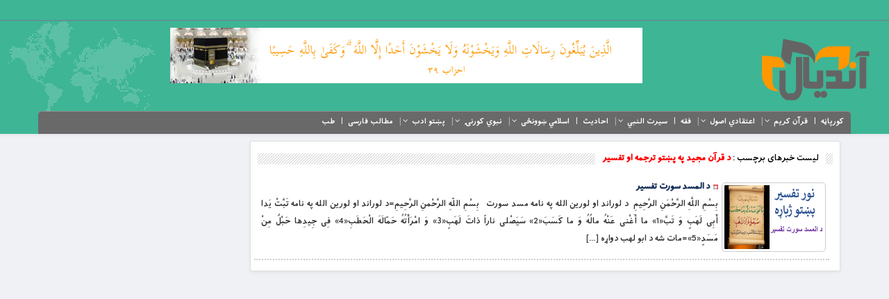

--- FILE ---
content_type: text/html; charset=UTF-8
request_url: https://andyal.com/tag/%D8%AF-%D9%82%D8%B1%D8%A2%D9%86-%D9%85%D8%AC%DB%8C%D8%AF-%D9%BE%D9%87-%D9%BE%DA%9A%D8%AA%D9%88-%D8%AA%D8%B1%D8%AC%D9%85%D9%87-%D8%A7%D9%88-%D8%AA%D9%81%D8%B3%DB%8C%D8%B1/
body_size: 9605
content:
<!DOCTYPE html>
<html dir="rtl" lang="ps">
<head>
        <meta charset="UTF-8" />
    <meta http-equiv="X-UA-Compatible" content="IE=edge">
    <meta name="viewport" content="width=device-width, initial-scale=1.0, maximum-scale=1.0, user-scalable=no" />
    <meta http-equiv="content-type" content="text/html; charset=utf-8">
    <meta http-equiv="Content-Language" content="fa">
    <link href="https://andyal.com/wp-content/uploads/2021/10/newlogo.png" rel="shortcut icon" type="image/x-icon">
    <link rel="pingback" href="https://andyal.com/xmlrpc.php" />
    <link rel="stylesheet" href="https://andyal.com/wp-content/themes/resalat/style.css" type="text/css" />
    <link rel="stylesheet" href="https://andyal.com/wp-content/themes/resalat/css/bootstrap.rtl.css" type="text/css">
    <script src="https://andyal.com/wp-content/themes/resalat/js/jquery.min.js"></script>
    <title>د قرآن مجید په پښتو ترجمه او تفسیر &#8211; اندیال</title>
<meta name='robots' content='max-image-preview:large' />
<link rel='dns-prefetch' href='//s.w.org' />
<link rel="alternate" type="application/rss+xml" title="اندیال &raquo; کتنه" href="https://andyal.com/feed/" />
<link rel="alternate" type="application/rss+xml" title="اندیال &raquo; څرگندون کتنه" href="https://andyal.com/comments/feed/" />
<link rel="alternate" type="application/rss+xml" title="اندیال &raquo; د قرآن مجید په پښتو ترجمه او تفسیر ټگ کتنه" href="https://andyal.com/tag/%d8%af-%d9%82%d8%b1%d8%a2%d9%86-%d9%85%d8%ac%db%8c%d8%af-%d9%be%d9%87-%d9%be%da%9a%d8%aa%d9%88-%d8%aa%d8%b1%d8%ac%d9%85%d9%87-%d8%a7%d9%88-%d8%aa%d9%81%d8%b3%db%8c%d8%b1/feed/" />
		<script type="text/javascript">
			window._wpemojiSettings = {"baseUrl":"https:\/\/s.w.org\/images\/core\/emoji\/13.1.0\/72x72\/","ext":".png","svgUrl":"https:\/\/s.w.org\/images\/core\/emoji\/13.1.0\/svg\/","svgExt":".svg","source":{"concatemoji":"https:\/\/andyal.com\/wp-includes\/js\/wp-emoji-release.min.js?ver=5.8.12"}};
			!function(e,a,t){var n,r,o,i=a.createElement("canvas"),p=i.getContext&&i.getContext("2d");function s(e,t){var a=String.fromCharCode;p.clearRect(0,0,i.width,i.height),p.fillText(a.apply(this,e),0,0);e=i.toDataURL();return p.clearRect(0,0,i.width,i.height),p.fillText(a.apply(this,t),0,0),e===i.toDataURL()}function c(e){var t=a.createElement("script");t.src=e,t.defer=t.type="text/javascript",a.getElementsByTagName("head")[0].appendChild(t)}for(o=Array("flag","emoji"),t.supports={everything:!0,everythingExceptFlag:!0},r=0;r<o.length;r++)t.supports[o[r]]=function(e){if(!p||!p.fillText)return!1;switch(p.textBaseline="top",p.font="600 32px Arial",e){case"flag":return s([127987,65039,8205,9895,65039],[127987,65039,8203,9895,65039])?!1:!s([55356,56826,55356,56819],[55356,56826,8203,55356,56819])&&!s([55356,57332,56128,56423,56128,56418,56128,56421,56128,56430,56128,56423,56128,56447],[55356,57332,8203,56128,56423,8203,56128,56418,8203,56128,56421,8203,56128,56430,8203,56128,56423,8203,56128,56447]);case"emoji":return!s([10084,65039,8205,55357,56613],[10084,65039,8203,55357,56613])}return!1}(o[r]),t.supports.everything=t.supports.everything&&t.supports[o[r]],"flag"!==o[r]&&(t.supports.everythingExceptFlag=t.supports.everythingExceptFlag&&t.supports[o[r]]);t.supports.everythingExceptFlag=t.supports.everythingExceptFlag&&!t.supports.flag,t.DOMReady=!1,t.readyCallback=function(){t.DOMReady=!0},t.supports.everything||(n=function(){t.readyCallback()},a.addEventListener?(a.addEventListener("DOMContentLoaded",n,!1),e.addEventListener("load",n,!1)):(e.attachEvent("onload",n),a.attachEvent("onreadystatechange",function(){"complete"===a.readyState&&t.readyCallback()})),(n=t.source||{}).concatemoji?c(n.concatemoji):n.wpemoji&&n.twemoji&&(c(n.twemoji),c(n.wpemoji)))}(window,document,window._wpemojiSettings);
		</script>
		<style type="text/css">
img.wp-smiley,
img.emoji {
	display: inline !important;
	border: none !important;
	box-shadow: none !important;
	height: 1em !important;
	width: 1em !important;
	margin: 0 .07em !important;
	vertical-align: -0.1em !important;
	background: none !important;
	padding: 0 !important;
}
</style>
	<link rel='stylesheet' id='wp-block-library-rtl-css'  href='https://andyal.com/wp-includes/css/dist/block-library/style-rtl.min.css?ver=5.8.12' type='text/css' media='all' />
<link rel='stylesheet' id='contact-form-7-css'  href='https://andyal.com/wp-content/plugins/contact-form-7/includes/css/styles.css?ver=5.5.6.1' type='text/css' media='all' />
<link rel='stylesheet' id='contact-form-7-rtl-css'  href='https://andyal.com/wp-content/plugins/contact-form-7/includes/css/styles-rtl.css?ver=5.5.6.1' type='text/css' media='all' />
<link rel='stylesheet' id='uaf_client_css-css'  href='https://andyal.com/wp-content/uploads/useanyfont/uaf.css?ver=1764329594' type='text/css' media='all' />
<link rel='stylesheet' id='fancy_box-css-css'  href='https://andyal.com/wp-content/themes/resalat/css/jquery.fancybox.min.css?ver=5.4.2' type='text/css' media='all' />
<link rel='stylesheet' id='kwi-ads-widget-css'  href='https://andyal.com/wp-content/themes/resalat/css/style_ads.css?ver=5.8.12' type='text/css' media='all' />
<script type='text/javascript' src='https://andyal.com/wp-content/themes/resalat/js/jquery.fancybox.min.js?ver=5.8.12' id='jquery-fancybox-js'></script>
<script type='text/javascript' src='https://andyal.com/wp-includes/js/jquery/jquery.min.js?ver=3.6.0' id='jquery-core-js'></script>
<script type='text/javascript' src='https://andyal.com/wp-includes/js/jquery/jquery-migrate.min.js?ver=3.3.2' id='jquery-migrate-js'></script>
<script type='text/javascript' id='likes-public-js-js-extra'>
/* <![CDATA[ */
var simpleLikes = {"ajaxurl":"https:\/\/andyal.com\/wp-admin\/admin-ajax.php","like":"Like","unlike":"Unlike"};
/* ]]> */
</script>
<script type='text/javascript' src='https://andyal.com/wp-content/themes/resalat/js/likes.js?ver=0.5' id='likes-public-js-js'></script>
<link rel="https://api.w.org/" href="https://andyal.com/wp-json/" /><link rel="alternate" type="application/json" href="https://andyal.com/wp-json/wp/v2/tags/10035" /><link rel="EditURI" type="application/rsd+xml" title="RSD" href="https://andyal.com/xmlrpc.php?rsd" />
<link rel="wlwmanifest" type="application/wlwmanifest+xml" href="https://andyal.com/wp-includes/wlwmanifest.xml" /> 
<meta name="generator" content="WordPress 5.8.12" />

		<!-- GA Google Analytics @ https://m0n.co/ga -->
		<script>
			(function(i,s,o,g,r,a,m){i['GoogleAnalyticsObject']=r;i[r]=i[r]||function(){
			(i[r].q=i[r].q||[]).push(arguments)},i[r].l=1*new Date();a=s.createElement(o),
			m=s.getElementsByTagName(o)[0];a.async=1;a.src=g;m.parentNode.insertBefore(a,m)
			})(window,document,'script','https://www.google-analytics.com/analytics.js','ga');
			ga('create', 'G-K5LY55SJS6', 'auto');
			ga('send', 'pageview');
		</script>

	<!-- Analytics by WP Statistics - https://wp-statistics.com -->
    <style>
                body {
            background: url() #eff1f5 repeat !important;
        }
                header {
            background: url(https://andyal.com/wp-content/themes/resalat/images/map.png) #3eb595 left no-repeat;
            box-shadow: 0 2px 4px rgba(108, 111, 115, 0.1);
        }
        .mod_copywrite {
            background: #696969 !important;
        }
        .mod_bot_menu {
            background: #696969 !important;
        }
        .main_header {
            background: #696969 !important;
        }
    </style>
</head>
<body id="news" class="rtl archive tag tag-10035">
<div id="mainarea">
<header>
  <div class="container-fluid">
            <!-- Top Menu Header -->
            <div class="top_header">
   <!--  <div class="date_mod">
        سه شنبه, ۳۰ دی ۱۴۰۴ / بعد از ظهر  / <span id="show_time_1">
<script language="JavaScript">
function show_time_1(){
    d=new Date();
    H=d.getHours();H=(H<10)?"0"+H:H;
    i=d.getMinutes();i=(i<10)?"0"+i:i;
    s=d.getSeconds();s=(s<10)?"0"+s:s;
    document.getElementById('show_time_1').innerHTML=H+":"+i+":"+s;
    setTimeout("show_time_1()",1000);/* 1 sec */
} show_time_1();
</script>
</span> | <span>2026-01-20</span>
    </div>
     -->
     
    <div id="display_top_header" class="topmenu1 hidden-sm hidden-xs">
                                        </div>
</div>            <!-- End Top Menu Header -->
            <!-- logo Site -->
            <div class="col-lg-3 col-md-3 logo_right">
                <a href="https://andyal.com" title="اندیال">
                                            <img src="https://andyal.com/wp-content/uploads/2021/10/newlogo.png" class="l_logo" alt="اندیال" />
                                    </a>
            </div>
            <!-- End logo Site -->
            <!-- Start Ads Site -->
            <div class="col-lg-8 col-md-8">
                <!-- ads_header-->
                <div id="ads_header"><span style="display: none;">تبلیغات</span>
                    

            <ul class="kwi_adswidget_ul custom">
                                                                                <li class="ads_0">
                            <a href="#"  rel="nofollow">
                                <img src="https://andyal.com/wp-content/uploads/2021/10/BanUp.jpg" alt="تبلیغات" style="width:680px; height:80px;" width="680"  height="80"/>
                            </a>
                        </li>
                                                                    </ul>

                                </div>                <!--END ads_header-->
            </div>
            <!-- End Ads Site -->
  </div>
    <!-- Main Menu Header -->
    <div class="container-fluid">
   <div class="container">
     <div class="main_header">
        <div class="primary-nav">
           <div class="menu-main-menu-container"><ul id="menu-main-menu" class="menu"><li id="menu-item-10102" class="menu-item menu-item-type-custom menu-item-object-custom menu-item-home menu-item-10102"><a href="https://andyal.com/">کورپاڼه</a></li>
<li id="menu-item-10136" class="menu-item menu-item-type-taxonomy menu-item-object-category menu-item-has-children menu-item-10136"><a href="https://andyal.com/category/%d9%82%d8%b1%d8%a2%d9%86-%d9%be%d9%88%d9%87%d9%86%d9%87/">قرآن کریم</a>
<ul class="sub-menu">
	<li id="menu-item-10141" class="menu-item menu-item-type-taxonomy menu-item-object-category menu-item-10141"><a href="https://andyal.com/category/%d9%82%d8%b1%d8%a2%d9%86-%d9%85%d8%ac%db%8c%d8%af%d8%8c-%d9%82%d8%b1%d8%a2%d9%86-%da%a9%d8%b1%db%8c%d9%85-%d9%be%da%9a%d8%aa%d9%88-%d8%aa%d8%b1%d8%ac%d9%85%d9%87-%d8%a7%d9%88-%da%98%d8%a8%d8%a7%da%93/">قرآنکریم ژباړه</a></li>
	<li id="menu-item-10191" class="menu-item menu-item-type-taxonomy menu-item-object-category menu-item-10191"><a href="https://andyal.com/category/%d8%aa%d9%81%d8%b3%db%8c%d8%b1/">تفسیر</a></li>
	<li id="menu-item-10139" class="menu-item menu-item-type-taxonomy menu-item-object-category menu-item-10139"><a href="https://andyal.com/category/%d9%85%d9%86%d8%aa%d8%ae%d8%a8%d9%88-%d8%a2%db%8c%d8%aa%d9%88%d9%86%d9%88-%d8%aa%d9%81%d8%b3%db%8c%d8%b1/">منتخبو آیتونو تفسیر</a></li>
	<li id="menu-item-10140" class="menu-item menu-item-type-taxonomy menu-item-object-category menu-item-10140"><a href="https://andyal.com/category/%d9%82%d8%b1%d8%a2%d9%86%d9%8a-%d8%b2%d8%af%d9%87-%da%a9%da%93%db%90/">قرآني زده کړې</a></li>
	<li id="menu-item-10137" class="menu-item menu-item-type-taxonomy menu-item-object-category menu-item-10137"><a href="https://andyal.com/category/%d9%82%d8%b1%d8%a2%d9%86-%d9%be%d9%88%d9%87%d9%86%d9%87/">قرآن پوهنه</a></li>
</ul>
</li>
<li id="menu-item-10103" class="menu-item menu-item-type-taxonomy menu-item-object-category menu-item-has-children menu-item-10103"><a href="https://andyal.com/category/%d8%af%db%8c%d9%86-%d8%aa%d9%87-%d8%a7%da%93%d8%aa%db%8c%d8%a7%d8%8c-%d8%a7%d8%b9%d8%aa%d9%82%d8%a7%d8%af%d9%8a-%d8%a7%d8%b5%d9%88%d9%84%d8%8c-%d9%81%d8%b7%d8%b1%d9%8a-%d8%af%d9%8a%d9%86-%da%85%d9%87/">اعتقادي اصول</a>
<ul class="sub-menu">
	<li id="menu-item-10104" class="menu-item menu-item-type-taxonomy menu-item-object-category menu-item-10104"><a href="https://andyal.com/category/%d8%a7%d8%b9%d8%aa%d9%82%d8%a7%d8%af%d9%8a-%d8%a7%d8%b5%d9%88%d9%84/">توحید</a></li>
	<li id="menu-item-10105" class="menu-item menu-item-type-taxonomy menu-item-object-category menu-item-has-children menu-item-10105"><a href="https://andyal.com/category/%d9%85%d8%b9%d8%a7%d8%af%d8%8c-%d8%a7%d8%b9%d8%aa%d9%82%d8%a7%d8%af%d9%8a-%d8%a7%d8%b5%d9%88%d9%84/">معاد</a>
	<ul class="sub-menu">
		<li id="menu-item-11480" class="menu-item menu-item-type-taxonomy menu-item-object-category menu-item-11480"><a href="https://andyal.com/category/%d8%aa%d8%b1-%d9%85%da%93%db%8c%d9%86%db%90-%d8%b1%d9%88%d8%b3%d8%aa%d9%87-%da%98%d9%88%d9%86%d8%af%d8%8c-%d9%82%d8%a8%d8%b1%d8%8c-%d8%a8%d8%b1%d8%b2%d8%ae%d8%8c-%d8%ac%d9%86%d8%aa%d8%8c-%d8%af%d9%88/">تر مړینې روسته ژوند</a></li>
	</ul>
</li>
	<li id="menu-item-10106" class="menu-item menu-item-type-taxonomy menu-item-object-category menu-item-10106"><a href="https://andyal.com/category/%d9%86%d8%a8%d9%88%d8%aa/">نبوت</a></li>
</ul>
</li>
<li id="menu-item-10108" class="menu-item menu-item-type-taxonomy menu-item-object-category menu-item-10108"><a href="https://andyal.com/category/%d9%81%d9%82%d9%87/">فقه</a></li>
<li id="menu-item-10119" class="menu-item menu-item-type-taxonomy menu-item-object-category menu-item-has-children menu-item-10119"><a href="https://andyal.com/category/%d8%b3%db%8c%d8%b1%d8%aa-%d8%a7%d9%84%d9%86%d8%a8%d9%8a/">سیرت النبي</a>
<ul class="sub-menu">
	<li id="menu-item-10120" class="menu-item menu-item-type-taxonomy menu-item-object-category menu-item-10120"><a href="https://andyal.com/category/%d8%b1%d8%b3%d9%88%d9%84-%d8%a7%da%a9%d8%b1%d9%85%d8%b5-%da%98%d9%88%d9%86%d8%af/">رسول اکرم(ص) ژوند</a></li>
	<li id="menu-item-10121" class="menu-item menu-item-type-taxonomy menu-item-object-category menu-item-10121"><a href="https://andyal.com/category/%d8%ba%d9%88%d8%b1%d9%87-%d8%a8%db%90%d9%84%da%ab%d9%87/">غوره بېلګه</a></li>
	<li id="menu-item-10122" class="menu-item menu-item-type-taxonomy menu-item-object-category menu-item-10122"><a href="https://andyal.com/category/%d9%be%d9%87-%d9%85%d8%b4%d8%b1%d8%aa%d8%a7%d8%a8%d9%87-%d8%a7%d9%88-%d8%a7%d9%86%d8%b3%d8%a7%d9%86-%d8%b3%d8%a7%d8%b2%db%8d-%da%a9%db%90-%d8%af-%d9%86%d8%a8%d9%88%d9%8a-%d8%b3%db%8c%d8%b1%d8%aa/">په مشرتابه او انسان سازۍ کې د نبوي سیرت ونډه</a></li>
</ul>
</li>
<li id="menu-item-10142" class="menu-item menu-item-type-taxonomy menu-item-object-category menu-item-10142"><a href="https://andyal.com/category/%d9%86%d8%a8%d9%88%d9%8a-%d8%a7%d8%ad%d8%a7%d8%af%db%8c%d8%ab/">احادیث</a></li>
<li id="menu-item-10123" class="menu-item menu-item-type-taxonomy menu-item-object-category menu-item-has-children menu-item-10123"><a href="https://andyal.com/category/%d8%a7%d8%b3%d9%84%d8%a7%d9%85%d9%8a-%da%9a%d9%88%d9%88%d9%86%da%81%db%8c/">اسلامي ښوونځی</a>
<ul class="sub-menu">
	<li id="menu-item-12812" class="menu-item menu-item-type-taxonomy menu-item-object-category menu-item-12812"><a href="https://andyal.com/category/%d8%a7%d8%b3%d9%84%d8%a7%d9%85%d9%8a-%da%9a%d9%88%d9%88%d9%86%da%81%db%8c/%d8%a7%d9%86%d8%b3%d8%a7%d9%86/">انسان</a></li>
	<li id="menu-item-11489" class="menu-item menu-item-type-taxonomy menu-item-object-category menu-item-has-children menu-item-11489"><a href="https://andyal.com/category/%d9%86%d9%87%d8%ac-%d8%a7%d9%84%d8%a8%d9%84%d8%a7%d8%ba%d9%87/">نهج البلاغه</a>
	<ul class="sub-menu">
		<li id="menu-item-11485" class="menu-item menu-item-type-taxonomy menu-item-object-category menu-item-11485"><a href="https://andyal.com/category/%d8%b4%d8%b1%d8%ad%db%90/">شرحې</a></li>
		<li id="menu-item-11491" class="menu-item menu-item-type-taxonomy menu-item-object-category menu-item-11491"><a href="https://andyal.com/category/%d8%ae%d8%b7%d8%a8%db%90/">خطبې</a></li>
		<li id="menu-item-11490" class="menu-item menu-item-type-taxonomy menu-item-object-category menu-item-11490"><a href="https://andyal.com/category/%d9%84%db%8c%da%a9%d9%88%d9%86%d9%87/">لیکونه</a></li>
	</ul>
</li>
	<li id="menu-item-10284" class="menu-item menu-item-type-taxonomy menu-item-object-category menu-item-10284"><a href="https://andyal.com/category/%d8%b5%d8%ad%db%8c%d9%81%d9%87-%d8%b3%d8%ac%d8%a7%d8%af%db%8c%d9%87/">صحیفه سجادیه</a></li>
	<li id="menu-item-10190" class="menu-item menu-item-type-taxonomy menu-item-object-category menu-item-10190"><a href="https://andyal.com/category/%d8%af-%d8%b9%d9%82%d9%84%d9%88%d9%86%d9%88-%da%89%d8%a7%d9%84%db%8d/">د عقلونو ډالۍ</a></li>
	<li id="menu-item-11783" class="menu-item menu-item-type-taxonomy menu-item-object-category menu-item-11783"><a href="https://andyal.com/category/%d8%af-%d8%ad%da%a9%d9%85%d8%aa%d9%88%d9%86%d9%88-%d8%af%d8%b1%db%8c%d8%a7%d8%a8/">د حکمتونو دریاب</a></li>
	<li id="menu-item-10124" class="menu-item menu-item-type-taxonomy menu-item-object-category menu-item-10124"><a href="https://andyal.com/category/%d9%85%d8%aa%d9%82%db%8c%d8%a7%d9%86%d9%88-%da%81%d8%a7%d9%86%da%ab%da%93%d9%86%db%90/">متقیانو ځانګړنې</a></li>
	<li id="menu-item-11772" class="menu-item menu-item-type-taxonomy menu-item-object-category menu-item-11772"><a href="https://andyal.com/category/%d8%af-%da%9a%da%81%d9%88-%d8%ad%d9%82%d9%88%d9%82/">د ښځمنو حقوق</a></li>
	<li id="menu-item-10125" class="menu-item menu-item-type-taxonomy menu-item-object-category menu-item-10125"><a href="https://andyal.com/category/%da%ab%d9%86%d8%a7%d9%87/">ګناه</a></li>
	<li id="menu-item-10126" class="menu-item menu-item-type-taxonomy menu-item-object-category menu-item-10126"><a href="https://andyal.com/category/%d8%ad%d8%ac/">حج</a></li>
	<li id="menu-item-10127" class="menu-item menu-item-type-taxonomy menu-item-object-category menu-item-10127"><a href="https://andyal.com/category/%d9%86%d9%85%d9%88%d9%86%da%81/">نمونځ</a></li>
	<li id="menu-item-10130" class="menu-item menu-item-type-taxonomy menu-item-object-category menu-item-10130"><a href="https://andyal.com/category/%d8%b2%da%a9%d8%a7%d8%aa-%d9%be%d9%87-%d8%a7%d8%b3%d9%84%d8%a7%d9%85%d8%8c-%d8%af-%d8%b2%da%a9%d8%a7%d8%aa-%d8%a7%d9%87%d9%85%db%8c%d8%aa%d8%8c/">د زکات فلسفه</a></li>
	<li id="menu-item-10132" class="menu-item menu-item-type-taxonomy menu-item-object-category menu-item-10132"><a href="https://andyal.com/category/%d8%af/">پر نېکیو امر او له بدیو منع</a></li>
	<li id="menu-item-11488" class="menu-item menu-item-type-taxonomy menu-item-object-category menu-item-11488"><a href="https://andyal.com/category/%d8%b1%d9%88%da%98%d9%87%d8%8c-%d9%84%d9%85%d9%88%d9%86%da%81%d8%8c-%d8%b9%d9%82%db%8c%d8%af%d8%aa%d9%8a-%d8%b2%d8%af%d9%87-%da%a9%da%93%db%90%d8%8c/">عقیدتي زده کړې</a></li>
	<li id="menu-item-12530" class="menu-item menu-item-type-taxonomy menu-item-object-category menu-item-12530"><a href="https://andyal.com/category/%d8%a7%d8%b3%d9%84%d8%a7%d9%85%d9%8a-%da%9a%d9%88%d9%88%d9%86%da%81%db%8c/%d8%af%d8%b9%d8%a7/">دعا</a></li>
	<li id="menu-item-11492" class="menu-item menu-item-type-taxonomy menu-item-object-category menu-item-11492"><a href="https://andyal.com/category/%d8%b9%d8%b2%d8%aa%d9%85%d9%86-%d8%a7%d8%b5%d8%ad%d8%a7%d8%a8/">عزتمن اصحاب</a></li>
	<li id="menu-item-10133" class="menu-item menu-item-type-taxonomy menu-item-object-category menu-item-10133"><a href="https://andyal.com/category/%da%9a%d9%88%d9%88%d9%86%d9%87-%d8%a7%d9%88-%d8%b1%d9%88%d8%b2%d9%86%d9%87/">ښوونه او روزنه</a></li>
	<li id="menu-item-11482" class="menu-item menu-item-type-taxonomy menu-item-object-category menu-item-11482"><a href="https://andyal.com/category/%d8%af%db%8c%d9%86%d9%8a-%d9%85%d9%84%d9%8a-%d8%b2%d8%af%d9%87-%da%a9%da%93%db%90/">دیني ملي زده کړې</a></li>
	<li id="menu-item-11483" class="menu-item menu-item-type-taxonomy menu-item-object-category menu-item-11483"><a href="https://andyal.com/category/%d9%be%d9%88%d9%87%d9%87%d8%8c-%d8%aa%d8%af%d8%a8%d8%b1%d8%8c-%d8%a7%d9%86%d8%af%d9%86%d9%87%d8%8c-%d8%aa%d9%81%da%a9%d8%b1%d8%8c%d8%af-%d8%aa%d8%af%d8%a8%d9%8a%d8%b1-%da%a9%da%86%d9%87%d8%8c%d8%af/">ژونددود</a></li>
	<li id="menu-item-11481" class="menu-item menu-item-type-taxonomy menu-item-object-category menu-item-11481"><a href="https://andyal.com/category/%d8%af-%d9%85%d8%b3%d9%84%d9%85%d8%a7%d9%86%d8%a7%d9%86%d9%88-%db%8c%d9%88%d9%88%d8%a7%d9%84%db%8c/">د مسلمانانو یووالی</a></li>
	<li id="menu-item-10941" class="menu-item menu-item-type-taxonomy menu-item-object-category menu-item-10941"><a href="https://andyal.com/category/%d8%a7%d9%88%d9%84%d8%a7%d8%af-%d8%b1%d9%88%d8%b2%d9%86%d9%87/">اولاد روزنه</a></li>
	<li id="menu-item-10134" class="menu-item menu-item-type-taxonomy menu-item-object-category menu-item-10134"><a href="https://andyal.com/category/%d9%85%d9%86%d8%a7%d8%b8%d8%b1%db%90/">مناظرې</a></li>
</ul>
</li>
<li id="menu-item-11505" class="menu-item menu-item-type-taxonomy menu-item-object-category menu-item-has-children menu-item-11505"><a href="https://andyal.com/category/%d9%86%d8%a8%d9%88%d9%8a-%da%a9%d9%88%d8%b1%d9%86%db%8d/">نبوي کورنۍ</a>
<ul class="sub-menu">
	<li id="menu-item-11493" class="menu-item menu-item-type-taxonomy menu-item-object-category menu-item-11493"><a href="https://andyal.com/category/%d8%a7%d9%85%d8%a7%d9%85-%d8%a7%d8%a8%d9%88%d8%ad%d9%86%db%8c%d9%81%d9%87-%d8%b1%d8%ad-%d8%a7%d9%88-%d9%86%d8%a8%d9%88%d9%8a-%da%a9%d9%88%d8%b1%d9%86%db%8d/">امام ابوحنیفه (رح) او نبوي کورنۍ</a></li>
	<li id="menu-item-11499" class="menu-item menu-item-type-taxonomy menu-item-object-category menu-item-11499"><a href="https://andyal.com/category/%d8%a7%d9%85%d8%a7%d9%85-%d9%86%d8%b3%d8%a7%d9%8a%d9%8a-%d8%b1%d9%87-%d8%a7%d9%88-%d9%86%d8%a8%d9%88%d9%8a-%da%a9%d9%88%d8%b1%d9%86%db%8d/">امام نسايي (ره) او نبوي کورنۍ</a></li>
	<li id="menu-item-11506" class="menu-item menu-item-type-taxonomy menu-item-object-category menu-item-11506"><a href="https://andyal.com/category/%d8%a7%d9%85%d8%a7%d9%85-%d8%a7%d8%ad%d9%85%d8%af-%d8%ad%d9%86%d8%a8%d9%84-%d8%b1%d9%87-%d8%a7%d9%88-%d9%86%d8%a8%d9%88%d9%8a-%da%a9%d9%88%d8%b1%d9%86%db%8d/">امام احمد حنبل (ره) او نبوي کورنۍ</a></li>
	<li id="menu-item-11502" class="menu-item menu-item-type-taxonomy menu-item-object-category menu-item-11502"><a href="https://andyal.com/category/%d8%ae%d9%88%d8%b4%d8%a7%d9%84-%d8%a8%d8%a7%d8%a8%d8%a7-%d8%a7%d9%88-%d9%86%d8%a8%d9%88%d9%8a-%da%a9%d9%88%d8%b1%d9%86%db%8d/">خوشال بابا او نبوي کورنۍ</a></li>
	<li id="menu-item-11501" class="menu-item menu-item-type-taxonomy menu-item-object-category menu-item-11501"><a href="https://andyal.com/category/%d8%ad%d9%85%d8%b2%d9%87-%d8%a8%d8%a7%d8%a8%d8%a7-%d8%a7%d9%88-%d9%86%d8%a8%d9%88%d9%8a-%da%a9%d9%88%d8%b1%d9%86%db%8d/">حمزه بابا او نبوي کورنۍ</a></li>
	<li id="menu-item-11933" class="menu-item menu-item-type-taxonomy menu-item-object-category menu-item-has-children menu-item-11933"><a href="https://andyal.com/category/%d9%86%d8%a8%d9%88%d9%8a-%da%a9%d9%88%d8%b1%d9%86%db%8d/%d8%ad%d8%b6%d8%b1%d8%aa-%d8%b9%d9%84%db%8c-%da%a9%d8%b1%d9%85-%d8%a7%d9%84%d9%84%d9%87-%d9%88%d8%ac%d9%87%d9%87/">حضرت علی کرم الله وجهه</a>
	<ul class="sub-menu">
		<li id="menu-item-11504" class="menu-item menu-item-type-taxonomy menu-item-object-category menu-item-11504"><a href="https://andyal.com/category/%d9%85%d9%88%d9%84%d9%88%d8%af-%da%a9%d8%b9%d8%a8%d9%87/">مولود کعبه</a></li>
		<li id="menu-item-11934" class="menu-item menu-item-type-taxonomy menu-item-object-category menu-item-11934"><a href="https://andyal.com/category/%d9%86%d8%a8%d9%88%d9%8a-%da%a9%d9%88%d8%b1%d9%86%db%8d/%d8%ad%d8%b6%d8%b1%d8%aa-%d8%b9%d9%84%db%8c-%da%a9%d8%b1%d9%85-%d8%a7%d9%84%d9%84%d9%87-%d9%88%d8%ac%d9%87%d9%87/%d8%ad%d8%b6%d8%b1%d8%aa-%d8%b9%d9%84%db%8c-%da%a9%d8%b1%d9%85-%d8%a7%d9%84%d9%84%d9%87-%d9%88%d8%ac%d9%87%d9%87-%d9%88%db%8c%d9%86%d8%a7%d9%88%db%90/">حضرت علی کرم الله وجهه ویناوې</a></li>
	</ul>
</li>
	<li id="menu-item-11500" class="menu-item menu-item-type-taxonomy menu-item-object-category menu-item-11500"><a href="https://andyal.com/category/%d8%ad%d8%b6%d8%b1%d8%aa-%d8%a8%d9%8a-%d8%a8%d9%8a-%d9%81%d8%a7%d8%b7%d9%85%d9%87/">حضرت بي بي فاطمه</a></li>
	<li id="menu-item-11495" class="menu-item menu-item-type-taxonomy menu-item-object-category menu-item-11495"><a href="https://andyal.com/category/%d8%a7%d9%85%d8%a7%d9%85-%d8%ad%d8%b3%d9%86-%d8%b1%d8%b6/">امام حسن (رض)</a></li>
	<li id="menu-item-11496" class="menu-item menu-item-type-taxonomy menu-item-object-category menu-item-has-children menu-item-11496"><a href="https://andyal.com/category/%d8%a7%d9%85%d8%a7%d9%85-%d8%ad%d8%b3%db%8c%d9%86-%d8%b1%d8%b6/">امام حسین (رض)</a>
	<ul class="sub-menu">
		<li id="menu-item-11503" class="menu-item menu-item-type-taxonomy menu-item-object-category menu-item-11503"><a href="https://andyal.com/category/%d8%af-%d8%a7%d9%85%d8%a7%d9%85-%d8%ad%d8%b3%db%8c%d9%86-%d9%88%db%8c%d8%b1/">د امام حسین ویر</a></li>
	</ul>
</li>
	<li id="menu-item-11497" class="menu-item menu-item-type-taxonomy menu-item-object-category menu-item-11497"><a href="https://andyal.com/category/%d8%a7%d9%85%d8%a7%d9%85-%d8%b5%d8%a7%d8%af%d9%82-%d8%b1%d8%ad/">امام صادق (رح)</a></li>
	<li id="menu-item-11498" class="menu-item menu-item-type-taxonomy menu-item-object-category menu-item-11498"><a href="https://andyal.com/category/%d8%a7%d9%85%d8%a7%d9%85-%d9%85%d9%87%d8%af%d9%8a/">امام مهدي</a></li>
</ul>
</li>
<li id="menu-item-10143" class="menu-item menu-item-type-taxonomy menu-item-object-category menu-item-has-children menu-item-10143"><a href="https://andyal.com/category/%d9%be%da%9a/">پښتو ادب</a>
<ul class="sub-menu">
	<li id="menu-item-10145" class="menu-item menu-item-type-taxonomy menu-item-object-category menu-item-10145"><a href="https://andyal.com/category/%d8%af-%d8%ba%d8%b2%d9%84-%d8%a8%d8%a7%d8%a8%d8%a7-%d8%b4%d8%b9%d8%b1%d9%88%d9%86%d9%87/">د غزل بابا شعرونه</a></li>
	<li id="menu-item-10144" class="menu-item menu-item-type-taxonomy menu-item-object-category menu-item-10144"><a href="https://andyal.com/category/%d9%be%da%9a%d8%aa%d9%88-%d8%b9%d8%b1%d9%81%d8%a7%d9%86%d9%8a-%d8%a7%d8%af%d8%a8/">پښتو عرفاني ادب</a></li>
	<li id="menu-item-10146" class="menu-item menu-item-type-taxonomy menu-item-object-category menu-item-10146"><a href="https://andyal.com/category/%d8%af%d8%a7%d8%b3%d8%aa%d8%a7%d9%86/">داستان</a></li>
	<li id="menu-item-11486" class="menu-item menu-item-type-taxonomy menu-item-object-category menu-item-11486"><a href="https://andyal.com/category/%d9%be%da%9a%d8%aa%d9%88-%d8%b4%d8%b9%d8%b1%d9%88%d9%86%d9%87/">شعر</a></li>
</ul>
</li>
<li id="menu-item-10148" class="menu-item menu-item-type-taxonomy menu-item-object-category menu-item-10148"><a href="https://andyal.com/category/%d9%85%d8%b7%d8%a7%d9%84%d8%a8-%d9%81%d8%a7%d8%b1%d8%b3%db%8c/">مطالب فارسی</a></li>
<li id="menu-item-10149" class="menu-item menu-item-type-taxonomy menu-item-object-category menu-item-10149"><a href="https://andyal.com/category/%d8%b7%d8%a8/">طب</a></li>
</ul></div>        </div>
     </div>
     <div class="navbar-header">
        <button type="button" class="navbar-toggle collapsed" data-toggle="collapse" data-target="#navbar" aria-expanded="false" aria-controls="navbar">
           <span class="sr-only">Toggle navigation</span>
           <span class="icon-bar"></span>
           <span class="icon-bar"></span>
           <span class="icon-bar"></span>
        </button>
     </div>
   </div>
</div>
<div id="navbar" aria-expanded="false" class="collapse" style="height: 0px;">
    <div class="menu-navbar-right">
        <div class="navbar-right-logo">
                        <a href="https://andyal.com" title="اندیال">
                                    <img src="https://andyal.com/wp-content/uploads/2021/10/newlogo.png" class="l_logo" alt="اندیال" />
                            </a>
            <a href="#" class="navbar-toggle collapsed close_menu_right" data-toggle="collapse" data-target="#navbar" aria-expanded="false" aria-controls="navbar">
                <span class="navbar-ri">
                    <i class="fa fa-times" aria-hidden="true"></i>
                </span>
            </a>
        </div>
        <div class="menu-right-m">
            <div class="menu-main-menu-container"><ul id="menu-main-menu-1" class="menu"><li class="menu-item menu-item-type-custom menu-item-object-custom menu-item-home menu-item-10102"><a href="https://andyal.com/">کورپاڼه</a></li>
<li class="menu-item menu-item-type-taxonomy menu-item-object-category menu-item-has-children menu-item-10136"><a href="https://andyal.com/category/%d9%82%d8%b1%d8%a2%d9%86-%d9%be%d9%88%d9%87%d9%86%d9%87/">قرآن کریم</a>
<ul class="sub-menu">
	<li class="menu-item menu-item-type-taxonomy menu-item-object-category menu-item-10141"><a href="https://andyal.com/category/%d9%82%d8%b1%d8%a2%d9%86-%d9%85%d8%ac%db%8c%d8%af%d8%8c-%d9%82%d8%b1%d8%a2%d9%86-%da%a9%d8%b1%db%8c%d9%85-%d9%be%da%9a%d8%aa%d9%88-%d8%aa%d8%b1%d8%ac%d9%85%d9%87-%d8%a7%d9%88-%da%98%d8%a8%d8%a7%da%93/">قرآنکریم ژباړه</a></li>
	<li class="menu-item menu-item-type-taxonomy menu-item-object-category menu-item-10191"><a href="https://andyal.com/category/%d8%aa%d9%81%d8%b3%db%8c%d8%b1/">تفسیر</a></li>
	<li class="menu-item menu-item-type-taxonomy menu-item-object-category menu-item-10139"><a href="https://andyal.com/category/%d9%85%d9%86%d8%aa%d8%ae%d8%a8%d9%88-%d8%a2%db%8c%d8%aa%d9%88%d9%86%d9%88-%d8%aa%d9%81%d8%b3%db%8c%d8%b1/">منتخبو آیتونو تفسیر</a></li>
	<li class="menu-item menu-item-type-taxonomy menu-item-object-category menu-item-10140"><a href="https://andyal.com/category/%d9%82%d8%b1%d8%a2%d9%86%d9%8a-%d8%b2%d8%af%d9%87-%da%a9%da%93%db%90/">قرآني زده کړې</a></li>
	<li class="menu-item menu-item-type-taxonomy menu-item-object-category menu-item-10137"><a href="https://andyal.com/category/%d9%82%d8%b1%d8%a2%d9%86-%d9%be%d9%88%d9%87%d9%86%d9%87/">قرآن پوهنه</a></li>
</ul>
</li>
<li class="menu-item menu-item-type-taxonomy menu-item-object-category menu-item-has-children menu-item-10103"><a href="https://andyal.com/category/%d8%af%db%8c%d9%86-%d8%aa%d9%87-%d8%a7%da%93%d8%aa%db%8c%d8%a7%d8%8c-%d8%a7%d8%b9%d8%aa%d9%82%d8%a7%d8%af%d9%8a-%d8%a7%d8%b5%d9%88%d9%84%d8%8c-%d9%81%d8%b7%d8%b1%d9%8a-%d8%af%d9%8a%d9%86-%da%85%d9%87/">اعتقادي اصول</a>
<ul class="sub-menu">
	<li class="menu-item menu-item-type-taxonomy menu-item-object-category menu-item-10104"><a href="https://andyal.com/category/%d8%a7%d8%b9%d8%aa%d9%82%d8%a7%d8%af%d9%8a-%d8%a7%d8%b5%d9%88%d9%84/">توحید</a></li>
	<li class="menu-item menu-item-type-taxonomy menu-item-object-category menu-item-has-children menu-item-10105"><a href="https://andyal.com/category/%d9%85%d8%b9%d8%a7%d8%af%d8%8c-%d8%a7%d8%b9%d8%aa%d9%82%d8%a7%d8%af%d9%8a-%d8%a7%d8%b5%d9%88%d9%84/">معاد</a>
	<ul class="sub-menu">
		<li class="menu-item menu-item-type-taxonomy menu-item-object-category menu-item-11480"><a href="https://andyal.com/category/%d8%aa%d8%b1-%d9%85%da%93%db%8c%d9%86%db%90-%d8%b1%d9%88%d8%b3%d8%aa%d9%87-%da%98%d9%88%d9%86%d8%af%d8%8c-%d9%82%d8%a8%d8%b1%d8%8c-%d8%a8%d8%b1%d8%b2%d8%ae%d8%8c-%d8%ac%d9%86%d8%aa%d8%8c-%d8%af%d9%88/">تر مړینې روسته ژوند</a></li>
	</ul>
</li>
	<li class="menu-item menu-item-type-taxonomy menu-item-object-category menu-item-10106"><a href="https://andyal.com/category/%d9%86%d8%a8%d9%88%d8%aa/">نبوت</a></li>
</ul>
</li>
<li class="menu-item menu-item-type-taxonomy menu-item-object-category menu-item-10108"><a href="https://andyal.com/category/%d9%81%d9%82%d9%87/">فقه</a></li>
<li class="menu-item menu-item-type-taxonomy menu-item-object-category menu-item-has-children menu-item-10119"><a href="https://andyal.com/category/%d8%b3%db%8c%d8%b1%d8%aa-%d8%a7%d9%84%d9%86%d8%a8%d9%8a/">سیرت النبي</a>
<ul class="sub-menu">
	<li class="menu-item menu-item-type-taxonomy menu-item-object-category menu-item-10120"><a href="https://andyal.com/category/%d8%b1%d8%b3%d9%88%d9%84-%d8%a7%da%a9%d8%b1%d9%85%d8%b5-%da%98%d9%88%d9%86%d8%af/">رسول اکرم(ص) ژوند</a></li>
	<li class="menu-item menu-item-type-taxonomy menu-item-object-category menu-item-10121"><a href="https://andyal.com/category/%d8%ba%d9%88%d8%b1%d9%87-%d8%a8%db%90%d9%84%da%ab%d9%87/">غوره بېلګه</a></li>
	<li class="menu-item menu-item-type-taxonomy menu-item-object-category menu-item-10122"><a href="https://andyal.com/category/%d9%be%d9%87-%d9%85%d8%b4%d8%b1%d8%aa%d8%a7%d8%a8%d9%87-%d8%a7%d9%88-%d8%a7%d9%86%d8%b3%d8%a7%d9%86-%d8%b3%d8%a7%d8%b2%db%8d-%da%a9%db%90-%d8%af-%d9%86%d8%a8%d9%88%d9%8a-%d8%b3%db%8c%d8%b1%d8%aa/">په مشرتابه او انسان سازۍ کې د نبوي سیرت ونډه</a></li>
</ul>
</li>
<li class="menu-item menu-item-type-taxonomy menu-item-object-category menu-item-10142"><a href="https://andyal.com/category/%d9%86%d8%a8%d9%88%d9%8a-%d8%a7%d8%ad%d8%a7%d8%af%db%8c%d8%ab/">احادیث</a></li>
<li class="menu-item menu-item-type-taxonomy menu-item-object-category menu-item-has-children menu-item-10123"><a href="https://andyal.com/category/%d8%a7%d8%b3%d9%84%d8%a7%d9%85%d9%8a-%da%9a%d9%88%d9%88%d9%86%da%81%db%8c/">اسلامي ښوونځی</a>
<ul class="sub-menu">
	<li class="menu-item menu-item-type-taxonomy menu-item-object-category menu-item-12812"><a href="https://andyal.com/category/%d8%a7%d8%b3%d9%84%d8%a7%d9%85%d9%8a-%da%9a%d9%88%d9%88%d9%86%da%81%db%8c/%d8%a7%d9%86%d8%b3%d8%a7%d9%86/">انسان</a></li>
	<li class="menu-item menu-item-type-taxonomy menu-item-object-category menu-item-has-children menu-item-11489"><a href="https://andyal.com/category/%d9%86%d9%87%d8%ac-%d8%a7%d9%84%d8%a8%d9%84%d8%a7%d8%ba%d9%87/">نهج البلاغه</a>
	<ul class="sub-menu">
		<li class="menu-item menu-item-type-taxonomy menu-item-object-category menu-item-11485"><a href="https://andyal.com/category/%d8%b4%d8%b1%d8%ad%db%90/">شرحې</a></li>
		<li class="menu-item menu-item-type-taxonomy menu-item-object-category menu-item-11491"><a href="https://andyal.com/category/%d8%ae%d8%b7%d8%a8%db%90/">خطبې</a></li>
		<li class="menu-item menu-item-type-taxonomy menu-item-object-category menu-item-11490"><a href="https://andyal.com/category/%d9%84%db%8c%da%a9%d9%88%d9%86%d9%87/">لیکونه</a></li>
	</ul>
</li>
	<li class="menu-item menu-item-type-taxonomy menu-item-object-category menu-item-10284"><a href="https://andyal.com/category/%d8%b5%d8%ad%db%8c%d9%81%d9%87-%d8%b3%d8%ac%d8%a7%d8%af%db%8c%d9%87/">صحیفه سجادیه</a></li>
	<li class="menu-item menu-item-type-taxonomy menu-item-object-category menu-item-10190"><a href="https://andyal.com/category/%d8%af-%d8%b9%d9%82%d9%84%d9%88%d9%86%d9%88-%da%89%d8%a7%d9%84%db%8d/">د عقلونو ډالۍ</a></li>
	<li class="menu-item menu-item-type-taxonomy menu-item-object-category menu-item-11783"><a href="https://andyal.com/category/%d8%af-%d8%ad%da%a9%d9%85%d8%aa%d9%88%d9%86%d9%88-%d8%af%d8%b1%db%8c%d8%a7%d8%a8/">د حکمتونو دریاب</a></li>
	<li class="menu-item menu-item-type-taxonomy menu-item-object-category menu-item-10124"><a href="https://andyal.com/category/%d9%85%d8%aa%d9%82%db%8c%d8%a7%d9%86%d9%88-%da%81%d8%a7%d9%86%da%ab%da%93%d9%86%db%90/">متقیانو ځانګړنې</a></li>
	<li class="menu-item menu-item-type-taxonomy menu-item-object-category menu-item-11772"><a href="https://andyal.com/category/%d8%af-%da%9a%da%81%d9%88-%d8%ad%d9%82%d9%88%d9%82/">د ښځمنو حقوق</a></li>
	<li class="menu-item menu-item-type-taxonomy menu-item-object-category menu-item-10125"><a href="https://andyal.com/category/%da%ab%d9%86%d8%a7%d9%87/">ګناه</a></li>
	<li class="menu-item menu-item-type-taxonomy menu-item-object-category menu-item-10126"><a href="https://andyal.com/category/%d8%ad%d8%ac/">حج</a></li>
	<li class="menu-item menu-item-type-taxonomy menu-item-object-category menu-item-10127"><a href="https://andyal.com/category/%d9%86%d9%85%d9%88%d9%86%da%81/">نمونځ</a></li>
	<li class="menu-item menu-item-type-taxonomy menu-item-object-category menu-item-10130"><a href="https://andyal.com/category/%d8%b2%da%a9%d8%a7%d8%aa-%d9%be%d9%87-%d8%a7%d8%b3%d9%84%d8%a7%d9%85%d8%8c-%d8%af-%d8%b2%da%a9%d8%a7%d8%aa-%d8%a7%d9%87%d9%85%db%8c%d8%aa%d8%8c/">د زکات فلسفه</a></li>
	<li class="menu-item menu-item-type-taxonomy menu-item-object-category menu-item-10132"><a href="https://andyal.com/category/%d8%af/">پر نېکیو امر او له بدیو منع</a></li>
	<li class="menu-item menu-item-type-taxonomy menu-item-object-category menu-item-11488"><a href="https://andyal.com/category/%d8%b1%d9%88%da%98%d9%87%d8%8c-%d9%84%d9%85%d9%88%d9%86%da%81%d8%8c-%d8%b9%d9%82%db%8c%d8%af%d8%aa%d9%8a-%d8%b2%d8%af%d9%87-%da%a9%da%93%db%90%d8%8c/">عقیدتي زده کړې</a></li>
	<li class="menu-item menu-item-type-taxonomy menu-item-object-category menu-item-12530"><a href="https://andyal.com/category/%d8%a7%d8%b3%d9%84%d8%a7%d9%85%d9%8a-%da%9a%d9%88%d9%88%d9%86%da%81%db%8c/%d8%af%d8%b9%d8%a7/">دعا</a></li>
	<li class="menu-item menu-item-type-taxonomy menu-item-object-category menu-item-11492"><a href="https://andyal.com/category/%d8%b9%d8%b2%d8%aa%d9%85%d9%86-%d8%a7%d8%b5%d8%ad%d8%a7%d8%a8/">عزتمن اصحاب</a></li>
	<li class="menu-item menu-item-type-taxonomy menu-item-object-category menu-item-10133"><a href="https://andyal.com/category/%da%9a%d9%88%d9%88%d9%86%d9%87-%d8%a7%d9%88-%d8%b1%d9%88%d8%b2%d9%86%d9%87/">ښوونه او روزنه</a></li>
	<li class="menu-item menu-item-type-taxonomy menu-item-object-category menu-item-11482"><a href="https://andyal.com/category/%d8%af%db%8c%d9%86%d9%8a-%d9%85%d9%84%d9%8a-%d8%b2%d8%af%d9%87-%da%a9%da%93%db%90/">دیني ملي زده کړې</a></li>
	<li class="menu-item menu-item-type-taxonomy menu-item-object-category menu-item-11483"><a href="https://andyal.com/category/%d9%be%d9%88%d9%87%d9%87%d8%8c-%d8%aa%d8%af%d8%a8%d8%b1%d8%8c-%d8%a7%d9%86%d8%af%d9%86%d9%87%d8%8c-%d8%aa%d9%81%da%a9%d8%b1%d8%8c%d8%af-%d8%aa%d8%af%d8%a8%d9%8a%d8%b1-%da%a9%da%86%d9%87%d8%8c%d8%af/">ژونددود</a></li>
	<li class="menu-item menu-item-type-taxonomy menu-item-object-category menu-item-11481"><a href="https://andyal.com/category/%d8%af-%d9%85%d8%b3%d9%84%d9%85%d8%a7%d9%86%d8%a7%d9%86%d9%88-%db%8c%d9%88%d9%88%d8%a7%d9%84%db%8c/">د مسلمانانو یووالی</a></li>
	<li class="menu-item menu-item-type-taxonomy menu-item-object-category menu-item-10941"><a href="https://andyal.com/category/%d8%a7%d9%88%d9%84%d8%a7%d8%af-%d8%b1%d9%88%d8%b2%d9%86%d9%87/">اولاد روزنه</a></li>
	<li class="menu-item menu-item-type-taxonomy menu-item-object-category menu-item-10134"><a href="https://andyal.com/category/%d9%85%d9%86%d8%a7%d8%b8%d8%b1%db%90/">مناظرې</a></li>
</ul>
</li>
<li class="menu-item menu-item-type-taxonomy menu-item-object-category menu-item-has-children menu-item-11505"><a href="https://andyal.com/category/%d9%86%d8%a8%d9%88%d9%8a-%da%a9%d9%88%d8%b1%d9%86%db%8d/">نبوي کورنۍ</a>
<ul class="sub-menu">
	<li class="menu-item menu-item-type-taxonomy menu-item-object-category menu-item-11493"><a href="https://andyal.com/category/%d8%a7%d9%85%d8%a7%d9%85-%d8%a7%d8%a8%d9%88%d8%ad%d9%86%db%8c%d9%81%d9%87-%d8%b1%d8%ad-%d8%a7%d9%88-%d9%86%d8%a8%d9%88%d9%8a-%da%a9%d9%88%d8%b1%d9%86%db%8d/">امام ابوحنیفه (رح) او نبوي کورنۍ</a></li>
	<li class="menu-item menu-item-type-taxonomy menu-item-object-category menu-item-11499"><a href="https://andyal.com/category/%d8%a7%d9%85%d8%a7%d9%85-%d9%86%d8%b3%d8%a7%d9%8a%d9%8a-%d8%b1%d9%87-%d8%a7%d9%88-%d9%86%d8%a8%d9%88%d9%8a-%da%a9%d9%88%d8%b1%d9%86%db%8d/">امام نسايي (ره) او نبوي کورنۍ</a></li>
	<li class="menu-item menu-item-type-taxonomy menu-item-object-category menu-item-11506"><a href="https://andyal.com/category/%d8%a7%d9%85%d8%a7%d9%85-%d8%a7%d8%ad%d9%85%d8%af-%d8%ad%d9%86%d8%a8%d9%84-%d8%b1%d9%87-%d8%a7%d9%88-%d9%86%d8%a8%d9%88%d9%8a-%da%a9%d9%88%d8%b1%d9%86%db%8d/">امام احمد حنبل (ره) او نبوي کورنۍ</a></li>
	<li class="menu-item menu-item-type-taxonomy menu-item-object-category menu-item-11502"><a href="https://andyal.com/category/%d8%ae%d9%88%d8%b4%d8%a7%d9%84-%d8%a8%d8%a7%d8%a8%d8%a7-%d8%a7%d9%88-%d9%86%d8%a8%d9%88%d9%8a-%da%a9%d9%88%d8%b1%d9%86%db%8d/">خوشال بابا او نبوي کورنۍ</a></li>
	<li class="menu-item menu-item-type-taxonomy menu-item-object-category menu-item-11501"><a href="https://andyal.com/category/%d8%ad%d9%85%d8%b2%d9%87-%d8%a8%d8%a7%d8%a8%d8%a7-%d8%a7%d9%88-%d9%86%d8%a8%d9%88%d9%8a-%da%a9%d9%88%d8%b1%d9%86%db%8d/">حمزه بابا او نبوي کورنۍ</a></li>
	<li class="menu-item menu-item-type-taxonomy menu-item-object-category menu-item-has-children menu-item-11933"><a href="https://andyal.com/category/%d9%86%d8%a8%d9%88%d9%8a-%da%a9%d9%88%d8%b1%d9%86%db%8d/%d8%ad%d8%b6%d8%b1%d8%aa-%d8%b9%d9%84%db%8c-%da%a9%d8%b1%d9%85-%d8%a7%d9%84%d9%84%d9%87-%d9%88%d8%ac%d9%87%d9%87/">حضرت علی کرم الله وجهه</a>
	<ul class="sub-menu">
		<li class="menu-item menu-item-type-taxonomy menu-item-object-category menu-item-11504"><a href="https://andyal.com/category/%d9%85%d9%88%d9%84%d9%88%d8%af-%da%a9%d8%b9%d8%a8%d9%87/">مولود کعبه</a></li>
		<li class="menu-item menu-item-type-taxonomy menu-item-object-category menu-item-11934"><a href="https://andyal.com/category/%d9%86%d8%a8%d9%88%d9%8a-%da%a9%d9%88%d8%b1%d9%86%db%8d/%d8%ad%d8%b6%d8%b1%d8%aa-%d8%b9%d9%84%db%8c-%da%a9%d8%b1%d9%85-%d8%a7%d9%84%d9%84%d9%87-%d9%88%d8%ac%d9%87%d9%87/%d8%ad%d8%b6%d8%b1%d8%aa-%d8%b9%d9%84%db%8c-%da%a9%d8%b1%d9%85-%d8%a7%d9%84%d9%84%d9%87-%d9%88%d8%ac%d9%87%d9%87-%d9%88%db%8c%d9%86%d8%a7%d9%88%db%90/">حضرت علی کرم الله وجهه ویناوې</a></li>
	</ul>
</li>
	<li class="menu-item menu-item-type-taxonomy menu-item-object-category menu-item-11500"><a href="https://andyal.com/category/%d8%ad%d8%b6%d8%b1%d8%aa-%d8%a8%d9%8a-%d8%a8%d9%8a-%d9%81%d8%a7%d8%b7%d9%85%d9%87/">حضرت بي بي فاطمه</a></li>
	<li class="menu-item menu-item-type-taxonomy menu-item-object-category menu-item-11495"><a href="https://andyal.com/category/%d8%a7%d9%85%d8%a7%d9%85-%d8%ad%d8%b3%d9%86-%d8%b1%d8%b6/">امام حسن (رض)</a></li>
	<li class="menu-item menu-item-type-taxonomy menu-item-object-category menu-item-has-children menu-item-11496"><a href="https://andyal.com/category/%d8%a7%d9%85%d8%a7%d9%85-%d8%ad%d8%b3%db%8c%d9%86-%d8%b1%d8%b6/">امام حسین (رض)</a>
	<ul class="sub-menu">
		<li class="menu-item menu-item-type-taxonomy menu-item-object-category menu-item-11503"><a href="https://andyal.com/category/%d8%af-%d8%a7%d9%85%d8%a7%d9%85-%d8%ad%d8%b3%db%8c%d9%86-%d9%88%db%8c%d8%b1/">د امام حسین ویر</a></li>
	</ul>
</li>
	<li class="menu-item menu-item-type-taxonomy menu-item-object-category menu-item-11497"><a href="https://andyal.com/category/%d8%a7%d9%85%d8%a7%d9%85-%d8%b5%d8%a7%d8%af%d9%82-%d8%b1%d8%ad/">امام صادق (رح)</a></li>
	<li class="menu-item menu-item-type-taxonomy menu-item-object-category menu-item-11498"><a href="https://andyal.com/category/%d8%a7%d9%85%d8%a7%d9%85-%d9%85%d9%87%d8%af%d9%8a/">امام مهدي</a></li>
</ul>
</li>
<li class="menu-item menu-item-type-taxonomy menu-item-object-category menu-item-has-children menu-item-10143"><a href="https://andyal.com/category/%d9%be%da%9a/">پښتو ادب</a>
<ul class="sub-menu">
	<li class="menu-item menu-item-type-taxonomy menu-item-object-category menu-item-10145"><a href="https://andyal.com/category/%d8%af-%d8%ba%d8%b2%d9%84-%d8%a8%d8%a7%d8%a8%d8%a7-%d8%b4%d8%b9%d8%b1%d9%88%d9%86%d9%87/">د غزل بابا شعرونه</a></li>
	<li class="menu-item menu-item-type-taxonomy menu-item-object-category menu-item-10144"><a href="https://andyal.com/category/%d9%be%da%9a%d8%aa%d9%88-%d8%b9%d8%b1%d9%81%d8%a7%d9%86%d9%8a-%d8%a7%d8%af%d8%a8/">پښتو عرفاني ادب</a></li>
	<li class="menu-item menu-item-type-taxonomy menu-item-object-category menu-item-10146"><a href="https://andyal.com/category/%d8%af%d8%a7%d8%b3%d8%aa%d8%a7%d9%86/">داستان</a></li>
	<li class="menu-item menu-item-type-taxonomy menu-item-object-category menu-item-11486"><a href="https://andyal.com/category/%d9%be%da%9a%d8%aa%d9%88-%d8%b4%d8%b9%d8%b1%d9%88%d9%86%d9%87/">شعر</a></li>
</ul>
</li>
<li class="menu-item menu-item-type-taxonomy menu-item-object-category menu-item-10148"><a href="https://andyal.com/category/%d9%85%d8%b7%d8%a7%d9%84%d8%a8-%d9%81%d8%a7%d8%b1%d8%b3%db%8c/">مطالب فارسی</a></li>
<li class="menu-item menu-item-type-taxonomy menu-item-object-category menu-item-10149"><a href="https://andyal.com/category/%d8%b7%d8%a8/">طب</a></li>
</ul></div>        </div>
    </div>
</div>
    <!-- End Main Menu Header -->
</header>    <div class="container">
        <div class="body_cntn">
            <!-- Prices Mod -->
                        <!-- End Prices Mod -->
            <main id="main">
                <div class="col-md-12 news_wr_p">
                    <!-- Main column -->
                        <div class="col-md-9 news_wr_p">
                            <!-- Ads A -->
                                                        <!--END Ads A-->
                            <div class="main_content">
                                <div class="items-leading">
                                    <div class="catheadline_title">
                                        <span><i> لیست خبرهای برچسب : </i>د قرآن مجید په پښتو ترجمه او تفسیر</span>
                                    </div>
                                                                            <div class="col-lg-12 col-md-12 col-sm-12 padding_0 items-row cols-1 row-0 bot_cat">
                                            <div class="item column-">
                                                                                                    <div class="box_category allmode_img_2 float_r hover14">
                                                        <figure>
                                                        <a target="_self" href="https://andyal.com/%d8%af-%d8%a7%d9%84%d9%85%d8%b3%d8%af-%d8%b3%d9%88%d8%b1%d8%aa-%d8%aa%d9%81%d8%b3%db%8c%d8%b1/" title="د المسد سورت تفسیر">
                                                                                                                            <img class="images-150-100 rightalign" src="https://andyal.com/wp-content/uploads/2020/12/نور-تفسیر-پښتو-ژباړه-د-المسد-سورت-تفسیر-.jpg"
                                                                     width="150" height="100" alt="د المسد سورت تفسیر" title="د المسد سورت تفسیر"/>
                                                                                                                    </a>
                                                        </figure>
                                                    </div>
                                                                                                <h2 class="news_heads">
                                                    <a target="_self" href="https://andyal.com/%d8%af-%d8%a7%d9%84%d9%85%d8%b3%d8%af-%d8%b3%d9%88%d8%b1%d8%aa-%d8%aa%d9%81%d8%b3%db%8c%d8%b1/">د المسد سورت تفسیر</a>
                                                </h2>
                                                <div class="limit_text"><p>بِسْمِ اللَّهِ الرَّحْمَنِ الرَّحِيمِ  د لوراند او لورین الله په نامه مسد سورت   بِسْمِ اللّهِ الرَّحْمنِ الرَّحِیمِ=د لوراند او لورین الله په نامه تَبَّتْ یَدا أَبِی لَهَبٍ وَ تَبَّ«1» ما أَغْنی عَنْهُ مالُهُ وَ ما کَسَبَ«2» سَیَصْلی ناراً ذاتَ لَهَبٍ«3» وَ امْرَأَتُهُ حَمّالَهَ الْحَطَبِ«4» فِی جِیدِها حَبْلٌ مِنْ مَسَدٍ«5»=مات شه د ابو لهب دواړه [&hellip;]</p>
</div>
                                                                                                                                                                                            </div>
                                        </div>
                                                                    </div>
                                <div class="pagination pag is_desktop">
                                                                    </div>
                                <div class="pagination pag corenavi_mobile">
                                                                    </div>
                            </div>
                            <div style="height:10px;" class="wrapper"></div>
                            <!-- Ads B -->
                                                        <!--END Ads B-->
                        </div>
                    <!-- End Main column -->
                    <div class="col-lg-3 col-md-3 col-sm-12 news_wr_p leftSidebar">
                        <!-- left Sidebar-->
                                                <!--END left Sidebar-->
                    </div>
                </div>
            </main>
    </div>
    </div>
    <!-- Menu Footer -->
<div class="mod_bot_menu">
    <div class="container-fluid">
        <div class="menu_footer">
                                            </div>
    </div>
</div>    <!-- End Menu Footer -->
<footer>
        <div class="mod_copywrite">
        <div class="container-fluid">
                        <div class="col-lg-12 col-md-12 list-group">
                            </div>
            <div class="container">
                <div class="powered_pos">
                    <p style="text-align: center;">
                        د وېبپاڼې ټولې توکیزې او مانیزې رښتې له Andyal.com سره خوندي دي او د اخځ له یادونې پرته، ترې د اخیستنې اجازه نشته                    </p>
                </div>
                <div class="web_design shadow d-none">
                    <a href="https://www.kashmarweb.ir" target="_blank">طراحی و توسعه : کاشمروب . IR</a>
                </div>
            </div>
        </div>
    </div>
</footer>
<div class="scrolltop" id="BLFscrollToTop">
    <a title="برو بالا" cla onClick="goto_top()"  href="javascript:void(0)">
        <i class="fa fa-chevron-up" aria-hidden="true"></i>
    </a>
</div>
<script src="https://andyal.com/wp-content/themes/resalat/js/script.js"></script>
<script type='text/javascript' src='https://andyal.com/wp-includes/js/dist/vendor/regenerator-runtime.min.js?ver=0.13.7' id='regenerator-runtime-js'></script>
<script type='text/javascript' src='https://andyal.com/wp-includes/js/dist/vendor/wp-polyfill.min.js?ver=3.15.0' id='wp-polyfill-js'></script>
<script type='text/javascript' id='contact-form-7-js-extra'>
/* <![CDATA[ */
var wpcf7 = {"api":{"root":"https:\/\/andyal.com\/wp-json\/","namespace":"contact-form-7\/v1"},"cached":"1"};
/* ]]> */
</script>
<script type='text/javascript' src='https://andyal.com/wp-content/plugins/contact-form-7/includes/js/index.js?ver=5.5.6.1' id='contact-form-7-js'></script>
<script type='text/javascript' id='wp-statistics-tracker-js-extra'>
/* <![CDATA[ */
var WP_Statistics_Tracker_Object = {"requestUrl":"https:\/\/andyal.com\/wp-json\/wp-statistics\/v2","ajaxUrl":"https:\/\/andyal.com\/wp-admin\/admin-ajax.php","hitParams":{"wp_statistics_hit":1,"source_type":"post_tag","source_id":10035,"search_query":"","signature":"1ce70188e6d4f1e8ba489f6c5fb79da2","endpoint":"hit"},"onlineParams":{"wp_statistics_hit":1,"source_type":"post_tag","source_id":10035,"search_query":"","signature":"1ce70188e6d4f1e8ba489f6c5fb79da2","endpoint":"online"},"option":{"userOnline":"1","dntEnabled":false,"bypassAdBlockers":false,"consentIntegration":{"name":null,"status":[]},"isPreview":false,"trackAnonymously":false,"isWpConsentApiActive":false,"consentLevel":"functional"},"jsCheckTime":"60000","isLegacyEventLoaded":"","customEventAjaxUrl":"https:\/\/andyal.com\/wp-admin\/admin-ajax.php?action=wp_statistics_custom_event&nonce=b760971bfd"};
/* ]]> */
</script>
<script type='text/javascript' src='https://andyal.com/wp-content/plugins/wp-statistics/assets/js/tracker.js?ver=14.15.6' id='wp-statistics-tracker-js'></script>
<script type='text/javascript' src='https://andyal.com/wp-includes/js/wp-embed.min.js?ver=5.8.12' id='wp-embed-js'></script>
<script defer src="https://static.cloudflareinsights.com/beacon.min.js/vcd15cbe7772f49c399c6a5babf22c1241717689176015" integrity="sha512-ZpsOmlRQV6y907TI0dKBHq9Md29nnaEIPlkf84rnaERnq6zvWvPUqr2ft8M1aS28oN72PdrCzSjY4U6VaAw1EQ==" data-cf-beacon='{"version":"2024.11.0","token":"25986634a6934d13958906800cab16d3","r":1,"server_timing":{"name":{"cfCacheStatus":true,"cfEdge":true,"cfExtPri":true,"cfL4":true,"cfOrigin":true,"cfSpeedBrain":true},"location_startswith":null}}' crossorigin="anonymous"></script>
</body>
</html>

--- FILE ---
content_type: text/css
request_url: https://andyal.com/wp-content/themes/resalat/css/style_ads.css?ver=5.8.12
body_size: -160
content:
.kwi_ads_widget .small li,.kwi_ads_widget ul.custom li,.kwi_adswidget_ul.small li,.kwi_adswidget_ul.custom li{display:inline-block;margin-bottom:15px}.kwi_ads_widget ul.large img,.kwi_adswidget_ul.large img{width:300px;height:250px}.kwi_ads_widget ul.small img,.kwi_adswidget_ul.small img{width:125px;height:125px}.kwi_ads_widget ul li a{padding:0;margin:0}.kwi_adswidget_ul li img{width:auto;height:100%;object-fit:cover;-o-object-fit:cover;font-family:'object-fit: cover;'}.sidebar_box ul.kwi_adswidget_ul{text-align:center}.sidebar_box ul.kwi_adswidget_ul li a::before{display:none}